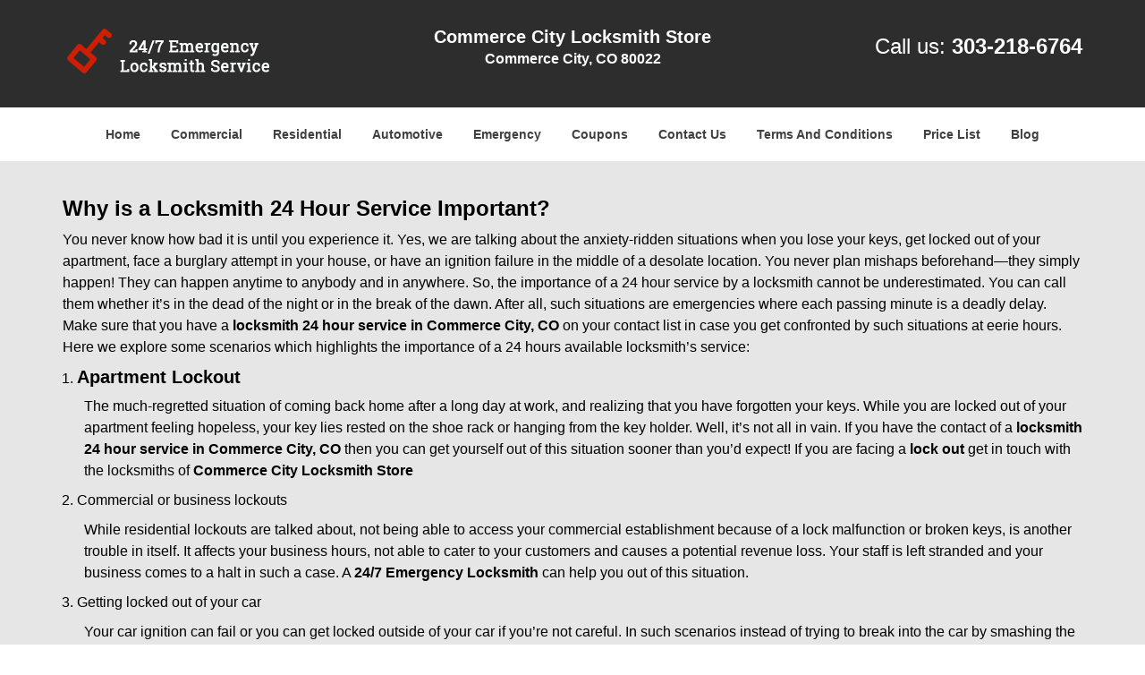

--- FILE ---
content_type: text/html
request_url: https://commercecitylocksmithstore.com/locksmith-24-hour-service.html
body_size: 3367
content:
<!DOCTYPE html><html lang="en"><head><meta charset="utf-8"><meta name="viewport" content="width=device-width, initial-scale=1"> <meta name="keywords" content="locksmith, locks, keys, home"/> <meta name="description" content="locksmith 24 hour service Explore why a Locksmith 24 Hour Service is essential for your safety and convenience. Learn about the benefits of having a r"/> <meta name="og:keywords" content="locksmith, locks, keys, home"/><meta name="og:description" content="locksmith 24 hour service Explore why a Locksmith 24 Hour Service is essential for your safety and convenience. Learn about the benefits of having a r"/><meta name="og:title" content="Locksmith 24 Hour Service: Why It Matters"/><meta name="og:url" content="https://commercecitylocksmithstore.com/locksmith-24-hour-service.html"/><meta name="og:image" content="https://commercecitylocksmithstore.com/userfiles/Template-L-4/images/Template-L-4-Feed-File-Neighborhood-5-M/logo.webp"/><meta name="twitter:keywords" content="locksmith, locks, keys, home"/><meta name="twitter:description" content="locksmith 24 hour service Explore why a Locksmith 24 Hour Service is essential for your safety and convenience. Learn about the benefits of having a r"/><meta name="twitter:site" content="commercecitylocksmithstore"/><meta name="twitter:title" content="Locksmith 24 Hour Service: Why It Matters"/><meta name="twitter:url" content="https://commercecitylocksmithstore.com/locksmith-24-hour-service.html"/><meta name="twitter:image" content="https://commercecitylocksmithstore.com/userfiles/Template-L-4/images/Template-L-4-Feed-File-Neighborhood-5-M/logo.webp"/><meta name="twitter:card" content="summery"/><title>Locksmith 24 Hour Service: Why It Matters</title> <link rel="canonical" href="https://commercecitylocksmithstore.com/locksmith-24-hour-service.html"> <link rel="icon" href="/userfiles/Template-L-4/files/111.png" type="image/png"> <link rel="preconnect" href="https://fonts.gstatic.com" crossorigin> <link rel="preload" href="fonts/fontawesome-webfont.woff2?v=4.3.0" as="font" type="font/woff2" crossorigin> <link href="https://fonts.googleapis.com/css?family=Open+Sans:800,700,600,400,300&display=swap"><link href="https://fonts.googleapis.com/css?family=Roboto:800,700,600,400,300&display=swap"> <link rel="stylesheet" href="/css/bootstrap.min.css"/> <link rel="stylesheet" href="/css/style.min.css"/> <link media="print" onload="this.media='all'" href="/css/custom.locksmith-24-hour-service.css" rel="stylesheet"/><!--[if lte IE 8]><script src="/scripts/respond-1.1.0.min.js"></script><![endif]--> <!--[if lt IE 9]><script src="/scripts/html5shiv.js"></script><![endif]--> <script type="text/javascript">document.cookie='resolution='+Math.max(screen.width,screen.height)+("devicePixelRatio"in window?","+devicePixelRatio:",1")+'; path=/';</script><script defer type="application/ld+json">{
    "@context": "https://schema.org",
    "@type": "https://commercecitylocksmithstore.com/#localbusiness",
    "name": "Commerce City Locksmith Store",
    "url": "https://commercecitylocksmithstore.com",
    "logo": "https://commercecitylocksmithstore.com/userfiles/Template-L-4/images/Template-L-4-Feed-File-Neighborhood-5-M/logo.webp",
    "description": "locksmith 24 hour service Explore why a Locksmith 24 Hour Service is essential for your safety and convenience. Learn about the benefits of having a r",
    "telephone": "303-218-6764",
    "address": {
        "@type": "PostalAddress",
        "streetAddress": "7120 East 49th Avenue Suite: C",
        "addressLocality": "Commerce City",
        "addressRegion": "CO",
        "postalCode": "80022",
        "addressCountry": "US"
    },
    "openingHoursSpecification": [
        {
            "@type": "OpeningHoursSpecification",
            "dayOfWeek": [
                "Mon",
                "Tue",
                "Wed",
                "Thu",
                "Fri",
                "Sat",
                "Sun"
            ],
            "opens": "00:00",
            "closes": "23:59"
        }
    ],
    "paymentAccepted": [
        "Cash",
        "Credit Card"
    ],
    "currenciesAccepted": "USD",
    "sameAs": [
        "https://www.facebook.com/pages/Commerce-City-Locksmith-Store/449550628550868"
    ],
    "areaServed": [
        {
            "@type": "City",
            "name": "Commerce City"
        }
    ],
    "services": {
        "serviceType": [
            "Residential Locksmith Services",
            "Commercial Locksmith Services",
            "Emergency Locksmith Services",
            "Automotive Locksmith Services"
        ]
    }
}</script></head> <body><section id="header"> <div class="container"><div class="row logo-box"> <div class="logo col-sm-4"> <a href="/"><picture class="lazily-loaded-picture"><source srcset="" data-placeholder-srcset="" data-srcset="/userfiles/Template-L-4/images/Template-L-4-Feed-File-Neighborhood-5-M/logo.webp" type="image/webp" class="lazy-source"><img data-get-size="1" width="247" height="60" src="" data-placeholder-srcset="" class="lazy-img" data-src="/userfiles/Template-L-4/images/Template-L-4-Feed-File-Neighborhood-5-M/logo.webp" alt="Commerce City Locksmith Store" data-link="1"></picture></a></div> <div class="header-info col-sm-4 text-center"><span class="h1">Commerce City Locksmith Store</span> <p>Commerce City, CO 80022</p></div> <div class="header-contact col-sm-4"><p>Call us: <a href="tel:303-218-6764">303-218-6764</a></p></div></div></div></section> <div id="main-navigation"><div class="container"> <div class="row"><div class="col-sm-12 navigation text-center"> <nav class="navbar navbar-default"><button type="button" class="navbar-toggle collapsed" data-toggle="collapse" data-target="#fixed-collapse-navbar"> <span class="sr-only">Toggle navigation</span> <span class="icon-bar"></span> <span class="icon-bar"></span> <span class="icon-bar"></span></button> <div class="collapse navbar-collapse nav-collapse" id="fixed-collapse-navbar"><ul class="nav navbar-nav"> <li class=""><a href="/">Home</a></li> <li class=""><a href="/commercial-locksmith.html">Commercial</a></li> <li class=""><a href="/residential-locksmith.html">Residential</a></li> <li class=""><a href="/automotive-locksmith.html">Automotive</a></li> <li class=""><a href="/emergency-locksmith.html">Emergency</a></li> <li class=""><a href="/coupons-locksmith-service.html">Coupons</a></li> <li class=""><a href="/contact-us-locksmith-service.html">Contact Us</a></li> <li class=""><a href="/locksmith-terms-and-conditions.html">Terms And Conditions</a></li> <li class=""><a href="/locksmith-price-list.html">Price List</a></li> <li class="dropdown "><a href="/blog.html" class="dropdown-toggle">Blog</a> <ul class='dropdown-menu' role='menu'> <li><a href="/local-mobile-locksmith.html" class="main">Local Mobile Locksmith</a></li> <li><a href="/emergency-locksmith-services.html" class="main">Emergency Locksmith Services</a></li> <li><a href="/local-locksmith-service.html" class="main">Local Locksmith Service</a></li> <li><a href="/lock-repair-services.html" class="main">Lock Repair Services</a></li> <li><a href="/locksmith-24-hour-service.html" class="main">Locksmith 24 Hour Service</a></li> <li><a href="/locksmith-mobile-service.html" class="main">Locksmith Mobile Service</a></li> <li><a href="/locksmith-near-me.html" class="main">Locksmith Near Me</a></li> <li><a href="/nearest-locksmith.html" class="main">Nearest Locksmith</a></li> <li><a href="/apartment-lockout.html" class="main">Apartment lockout</a></li> <li><a href="/professional-locksmith.html" class="main">Professional Locksmith</a></li> <li><a href="/trusted-locksmith.html" class="main">Trusted Locksmith</a></li> <li><a href="/unlock-service.html" class="main">Unlock Service</a></li> <li><a href="/24-hour-lock-out-service.html" class="main">24 Hour Lock Out Service</a></li> <li><a href="/24-7-emergency-locksmith.html" class="main">24/7 Emergency Locksmith</a></li> <li><a href="/automotive-lockout.html" class="main">Automotive lockout</a></li> <li><a href="/automotive-locksmith0.html" class="main">Automotive locksmith</a></li> <li><a href="/best-locksmith.html" class="main">Best locksmith</a></li> <li><a href="/car-lockout.html" class="main">Car lockout</a></li> <li><a href="/commercial-lockout.html" class="main">Commercial lockout</a></li> <li><a href="/commercial-locksmith0.html" class="main">Commercial locksmith</a></li> <li><a href="/deadbolt-locks.html" class="main">Deadbolt locks</a></li> <li><a href="/emergency-locksmith0.html" class="main">Emergency locksmith</a></li> <li><a href="/lock-change.html" class="main">Lock change</a></li> <li><a href="/lock-out.html" class="main">Lock out</a></li> <li><a href="/locks-rekeyed.html" class="main">Locks rekeyed</a></li> <li><a href="/residential-locksmith0.html" class="main">Residential locksmith</a></li> <li><a href="/locksmith-on-speed-dial.html" class="main">Locksmith on Speed Dial</a></li> <li><a href="/hiring-a-mobile-locksmith.html" class="main">Hiring a Mobile Locksmith</a></li> <li><a href="/local-locksmiths-respond-faster.html" class="main">Local Locksmiths Respond Faster</a></li> <li><a href="/top-reasons-to-choose-us.html" class="main">Top Reasons to Choose Us</a></li> <li><a href="/blog24-hour-locksmith-what-to-expect.html" class="main">24-Hour Locksmith: What to Expect</a></li> <li><a href="/what-emergency-locksmiths-do.html" class="main">What Emergency Locksmiths Do</a></li> <li><a href="/24-7-locksmiths-for-lockouts.html" class="main">24/7 Locksmiths for Lockouts</a></li></ul></li></ul></div></nav></div></div></div></div> <section id="content"><div class="container"> <div class="row"><div class="col-sm-12"> <div class="row"><div class="main-content col-sm-12"> <h1><strong>Why is a</strong>&nbsp;<strong>Locksmith 24 Hour Service Important?</strong>&nbsp;</h1> <div class="temp-content-holder temp-content-0"></div> <ol> <li> <h2><strong>Apartment Lockout</strong>&nbsp;</h2></li></ol> <div class="temp-content-holder temp-content-1"></div> <ol> <li value="2">Commercial or business lockouts</li></ol> <div class="temp-content-holder temp-content-2"></div> <ol> <li value="3">Getting locked out of your car</li></ol> <div class="temp-content-holder temp-content-3"></div> <ol> <li value="4">Lockout situations in odd hours of the day</li></ol> <div class="temp-content-holder temp-content-4"></div> <div class="temp-content-holder temp-content-5"></div> <div class="temp-content-holder temp-content-6"></div> <div class="temp-content-holder temp-content-7"></div> <div class="temp-content-holder temp-content-8"></div> <div class="temp-content-holder temp-content-9"></div> <div class="temp-content-holder temp-content-10"></div> <div class="temp-content-holder temp-content-11"></div></div></div></div></div></div></section> <section id="footer" class="mobile-pb80"><div class="container"> <div class="row"><div class="col-sm-12 text-center footer_text"> <p>Commerce City Locksmith Store | Hours: Monday through Sunday, All day</p> <p>Phone: <a href="tel:303-218-6764">303-218-6764</a> <a href="https://commercecitylocksmithstore.com">https://commercecitylocksmithstore.com</a></p> <p>Commerce City, CO 80022 (Dispatch Location)</p> <p class="in10"><a href="/">Home</a> |&nbsp;<a href="/residential-locksmith.html">Residential</a>&nbsp;| <a href="/commercial-locksmith.html">Commercial</a>&nbsp;| <a href="/automotive-locksmith.html">Automotive</a>&nbsp;| <a href="/emergency-locksmith.html">Emergency</a>&nbsp;| <a href="/coupons-locksmith-service.html">Coupons</a> | <a href="/contact-us-locksmith-service.html">Contact Us</a></p> <p class="in10"><a href="/locksmith-terms-and-conditions.html">Terms &amp; Conditions</a> | <a href="/locksmith-price-list.html">Price List</a>| <a href="/site-map.html">Site-Map</a>| <a href="/seo-links-seo-links.html">Links</a></p> <p class="in12">Copyright&nbsp;<strong>&copy;</strong>&nbsp;Commerce City Locksmith Store 2016 - 2026. All rights reserved</p></div></div></div></section> <a id="back-to-top" href="#header" class="text-center" aria-label="back to top"><i class="fa fa-arrow-up"></i><span class="d-none">top</span></a> <div class="call-support show-mobile"><a href="tel:+13032186764" class="btn"><i class="fa fa-phone"></i> Call</a></div> <style type="text/css"></style> <script defer type="text/javascript" src="/scripts/jquery-1.12.4.min.js"></script> <script defer type="text/javascript" src="/scripts/wow.js"></script> <script defer type="text/javascript" src="/scripts/bootstrap.min.js"></script> <script defer type="text/javascript" src="/scripts/owl.carousel.js"></script> <script defer type="text/javascript" src="/scripts/jquery.prettyPhoto.js"></script> <script defer type="text/javascript" src="/scripts/waypoints.js"></script> <script defer type="text/javascript" src="/scripts/jquery.nivo.slider.js"></script> <script defer type="text/javascript" src="/scripts/jquery.validate.js"></script> <script defer type="text/javascript" src="/scripts/custom.js"></script><iframe class="fb-frame" src="https://www.facebook.com/plugins/share_button.php?href=https%3A%2F%2Fwww.facebook.com%2Fpages%2FCommerce-City-Locksmith-Store%2F449550628550868&layout&size&width=0&height=0&appId" width="0" height="0" scrolling="no" frameborder="0" allowfullscreen="true" target="_top" allow="autoplay; clipboard-write; encrypted-media; picture-in-picture"></iframe><script defer type="text/javascript" src="/scripts/locksmith-24-hour-service.js"></script></body></html>

--- FILE ---
content_type: application/javascript
request_url: https://commercecitylocksmithstore.com/scripts/locksmith-24-hour-service.js
body_size: 2352
content:
$(document).ready(function(){
    $(document).on("images.loaded", function() {        
        let org_contents = {"temp-content-0":"<p>You never know how bad it is until you experience it. Yes, we are talking about the anxiety-ridden situations when you lose your keys, get locked out of your apartment, face a burglary attempt in your house, or have an ignition failure in the middle of a desolate location. You never plan mishaps beforehand&mdash;they simply happen! They can happen anytime to anybody and in anywhere. So, the importance of a 24 hour service by a locksmith cannot be underestimated. You can call them whether it&rsquo;s in the dead of the night or in the break of the dawn. After all, such situations are emergencies where each passing minute is a deadly delay. Make sure that you have a <strong>locksmith 24 hour service in Commerce City, CO<\/strong>&nbsp;on your contact list in case you get confronted by such situations at eerie hours. Here we explore some scenarios which highlights the importance of a 24 hours available locksmith&rsquo;s service:<\/p>","temp-content-1":"<p class=\"in0\">The much-regretted situation of coming back home after a long day at work, and realizing that you have forgotten your keys. While you are locked out of your apartment feeling hopeless, your key lies rested on the shoe rack or hanging from the key holder. Well, it&rsquo;s not all in vain. If you have the contact of a <strong>locksmith 24 hour service in Commerce City, CO<\/strong>&nbsp;then you can get yourself out of this situation sooner than you&rsquo;d expect! If you are facing a <strong>lock out<\/strong>&nbsp;get in touch with the locksmiths of <strong>Commerce City Locksmith Store<\/strong>&nbsp;<\/p>","temp-content-2":"<p class=\"in0\">While residential lockouts are talked about, not being able to access your commercial establishment because of a lock malfunction or broken keys, is another trouble in itself. It affects your business hours, not able to cater to your customers and causes a potential revenue loss. Your staff is left stranded and your business comes to a halt in such a case. A <strong>24\/7 Emergency Locksmith<\/strong>&nbsp;can help you out of this situation.<\/p>","temp-content-3":"<p class=\"in0\">Your car ignition can fail or you can get locked outside of your car if you&rsquo;re not careful. In such scenarios instead of trying to break into the car by smashing the windows and causing severe damage to your car, calling a 24 hour available locksmith service is the best route. You don&rsquo;t need to struggle for long as help arrives in no time and your car is saved from damage.<\/p>","temp-content-4":"<p class=\"in0\">You never know when you will get locked out. It can happen in broad daylight or in the dead of the night. It&rsquo;s worse when it happens in the odd hours like in the middle of the night whether you are locked out of your apartment or out of your car. Getting help is difficult and it&rsquo;s also not safe for you to wander around while being locked out. The only help you can seek at this time is that of a locksmith who is available 24 hours and can come over to restore your safety. Always have the contact of a <strong>locksmith 24 hour service in Commerce City, CO<\/strong>&nbsp;for such unforeseen trouble.<\/p>","temp-content-5":"<p class=\"in0\">5. Burglary attempt<\/p>","temp-content-6":"<p class=\"in0\">A theft or burglary attempt would mean that you have been left vulnerable. If you find yourself in the middle of a situation where your house or car was faced with a break-in attempt, you need to call in a locksmith as an emergency. Only 24 hour service locksmiths are available for receiving such emergency calls because they know the urgency of the situations. In the case of break-in attempts, your locks can be tampered with and you need to make a whole 360-degrees check for assessing the security situation of the house. For quick and professional solutions, always rely on a locksmith.<\/p>","temp-content-7":"<p class=\"in0\">6. Lost keys<\/p>","temp-content-8":"<p class=\"in0\">Keys are small and objects that are important and can be easily misplaced. Even though you may be the most cautious person most of the times, you can lose your keys anytime. Such troubles never come with a warning. If you have lost your keys and cannot leave your house or get inside it, you shouldn&rsquo;t panic. Keep yourself calm and contact a locksmith to reach your place and help you out with the situation. In all probabilities, you&rsquo;ll be suggested to rekey your locks. It&rsquo;s an easy and safe solution for such circumstances. Emergency service locksmiths are extremely useful in these situations.<\/p>","temp-content-9":"<p class=\"in0\">7. Broken keys<\/p>","temp-content-10":"<p class=\"in0\">Broken keys can leave you on the lurch with an inaccessible lock and no keys. Sometimes people try to fix the situation by themselves but this can prove to be dangerous and you can cause more damage to your locks. A skilled locksmith, however, can handle a broken situation with ease. They have key extractor tools and can quickly fix this situation. If you ever break a key, remember to call a locksmith and not try to fix it by yourself.<\/p>","temp-content-11":"<p><strong>Commerce City Locksmith Store<\/strong>&nbsp;is your reliable <strong>locksmith 24 hour service in Commerce City, CO<\/strong>. So, now you know of emergency situations that can catch you unaware anytime, it&rsquo;s best you keep their number on your emergency contacts. Call <strong>303-218-6764<\/strong>&nbsp;for professional and reliable locksmith services in your area!<\/p>"};
        if(typeof org_contents != 'string'){
            $.each(org_contents, function(k, v){
                let content_holder = $('.'+k);
                if(content_holder.length > 0){
                    content_holder.replaceWith(v);
                }
            });
        }
    });
})